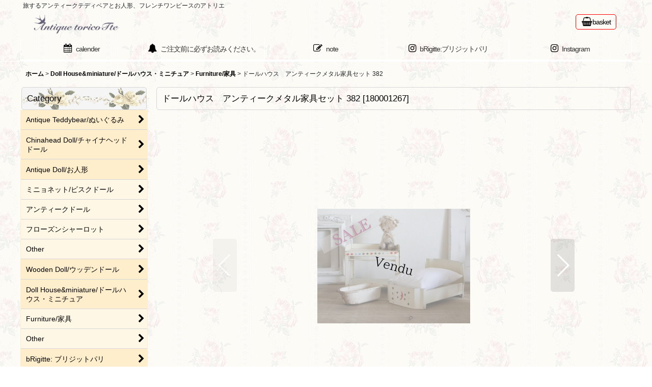

--- FILE ---
content_type: text/html; charset=UTF-8
request_url: https://www.antiquetoricotte.com/product/531
body_size: 15034
content:
<!DOCTYPE html><html lang="ja" class="responsive use_hover column_layout wide_layout touch004">
<head prefix="og: http://ogp.me/ns# fb: http://ogp.me/ns/fb# product: http://ogp.me/ns/product#">
    <meta charset="utf-8" />
    <title>ドールハウス　アンティークメタル家具セット 382/Doll House&amp;miniature/ドールハウス・ミニチュア-Furniture/家具/Antique toricoTte アンティークショップ</title>
    <meta name="keywords" content="ドールハウス　アンティークメタル家具セット 382,Furniture/家具,Doll House&amp;miniature/ドールハウス・ミニチュア,Antique toricoTte" />
    <meta name="description" content="ドールハウス　アンティークメタル家具セット 382/Doll House&amp;miniature/ドールハウス・ミニチュア-Furniture/家具/Antique toricoTte アンティークショップ" />
    <meta name="viewport" content="width=device-width, initial-scale=1.0, user-scalable=yes, viewport-fit=cover" />
    <meta name="format-detection" content="telephone=no" />
    <meta name="apple-touch-fullscreen" content="YES" />
    <meta property="og:url" content="https://www.antiquetoricotte.com/product/531" />
    <meta property="og:site_name" content="Antique toricoTte" />
    <meta property="og:title" content="ドールハウス　アンティークメタル家具セット 382" />
    <meta property="og:description" content="ドイツよりドールハウス　アンティークメタルセットテーブル 15.5cm*10cm*13.5cmバスタブ 13cm*6.5cm*4cmベッド 13cm*20cm*9.5cmマットレス、布団、付き（撮影小…" />
    <meta property="og:type" content="product" />
    <meta property="og:image" content="https://www.antiquetoricotte.com/data/antiquetoricotte/product/2024/05/20240524_ee1fd4.jpg" />
    <meta property="product:product_link" content="https://www.antiquetoricotte.com/product/531" />
    <meta name="twitter:card" content="summary_large_image">
    <meta name="twitter:site" content="@cayo087">
    <meta name="thumbnail" content="https://www.antiquetoricotte.com/data/antiquetoricotte/product/2024/05/20240524_ee1fd4.jpg" />
    <link rel="alternate" type="application/rss+xml" title="RSS" href="https://www.antiquetoricotte.com/rss/rss.php" />
    <link rel="canonical" href="https://www.antiquetoricotte.com/product/531" />
    <link href="https://www.antiquetoricotte.com/res/font/icon_font/ocnkiconf.min.css?v=11" rel="stylesheet">
    <link href="https://www.antiquetoricotte.com/res/touch001/style/ocnk.min.css?v=72" rel="stylesheet" />
    <link href="https://www.antiquetoricotte.com/res/touch004/style/template.css?1811011563" rel="stylesheet" />
    <link href="https://www.antiquetoricotte.com/data/antiquetoricotte/responsive/201810041549517e3791.css?1763711318" rel="stylesheet" />
    <script src="https://www.antiquetoricotte.com/res/touch004/js/jquery.min.js?1517808840"></script>
<meta name="google-site-verification" content="hA1yevm6irAxukCacM-3kAeZIKXtESwAd6NA3WA5kCA" />
<script async src="https://www.googletagmanager.com/gtag/js?id=UA-128253724-1"></script>
<script>
  window.dataLayer = window.dataLayer || [];
  function gtag(){dataLayer.push(arguments);}
  gtag('js', new Date());
  gtag('config', 'UA-128253724-1');
</script>

</head>

<body class="detail_page_body category8_detail_page_body category19_detail_page_body detail_new" id="detail_page_531">
<div id="fb-root"></div>
<script>
    (function(d, s, id) {
    var js, fjs = d.getElementsByTagName(s)[0];
    if (d.getElementById(id)) return;
    js = d.createElement(s); js.id = id; js.async = true;js.src = "//connect.facebook.net/ja_JP/sdk.js#xfbml=1&version=v3.1&autoLogAppEvents=1";
        fjs.parentNode.insertBefore(js, fjs);
    }(document, 'script', 'facebook-jssdk'));
</script>
<div id="container" class="jpn_version visitor use_side_menu has_left_side_menu">
<div id="inner_container" class="vertical_stacking">

<div id="main_wrapper" class="stacking_item">

    <header>
        <div id="header_wrapper" class="standard_header">
            <div id="header" class="header">
                <div class="copy center_aligned_copy fix_center">
旅するアンティークテディベアとお人形、フレンチワンピースのアトリエ
                </div>
                <div id="header_area" class="fix_center">
                    <div id="inner_header" class="flex_layout flex_j_between flex_nowrap">
                        <div class="header_left menu_opener_box left_menu_opener_box">
<div class="header_nav">
    <ul class="inner_header_nav  flex_layout flex_nowrap inner_header_nav_column1 reset_list_style">
        <li class="header_nav_item wrapped_item h_side_menu_opener flex_layout has_nav_icon" data-type="left">
            <a href="javascript:void(0);" class="nav_btn flex_layout flex_a_center" role="button">
                <div class="nav_text flex_s_center">
                    <i class="fa fa-bars menu_nav_icon" aria-hidden="true"></i>

                    <span class="nav_label"> menu</span>
                </div>
            </a>
        </li>
    </ul>
</div>
                        </div>
                        <div class="header_center center_shop_name flex_s_center">
                            <div class="shop_name_box">
                                <div class="shoplogo" itemscope="itemscope" itemtype="http://schema.org/Organization">
                                    <a itemprop="url" href="https://www.antiquetoricotte.com/">
                                        <img itemprop="logo" src="https://www.antiquetoricotte.com/data/antiquetoricotte/image/antte-top.gif" alt="Antique toricoTte" />
                                    </a>
                                </div>
                            </div>
                        </div>
                        <div class="header_right header_nav_size1">
<div class="header_nav">
    <ul class="inner_header_nav  flex_layout flex_nowrap flex_j_end inner_header_nav_column1 reset_list_style">
        <li class="header_nav_item wrapped_item h_cart flex_layout has_nav_icon">
            <a href="https://www.antiquetoricotte.com/cart" class="nav_btn flex_layout flex_a_center">
                <div class="nav_text flex_s_center">
                    <i class="fa fa-shopping-basket menu_nav_icon" aria-hidden="true"><span class="cart_qty"></span></i>

                    <span class="nav_label">basket</span>
                </div>
            </a>
        </li>
    </ul>
</div>
                        </div>
                    </div>
<div class="search_bar hidden_search_bar has_header_right_size1 header_search_bar">
    <div class="inner_search_bar fix_center">
                                    <div class="search form_data" itemscope="itemscope" itemtype="http://schema.org/WebSite">
                                <meta itemprop="url" content="https://www.antiquetoricotte.com" />
                                <form class="search_form" method="get" action="https://www.antiquetoricotte.com/product-list" role="search" itemprop="potentialAction" itemscope="itemscope" itemtype="http://schema.org/SearchAction">
                                    <meta itemprop="target" content="https://www.antiquetoricotte.com/product-list/?keyword={keyword}" />
                                    <input type="hidden" name="search_tmp" value="検索">                                    <input type="search" class="search_box" name="keyword" value="" placeholder="商品検索" itemprop="query-input" />
                                    <span class="global_btn">
                                        <button type="submit" class="searchinput btn_color_common btn_size_small vami" name="Submit" value="検索">
                                            <span class="button_head_space"></span>
                                            <span class="button_text">検索</span>
                                            <span class="button_end_space"></span>
                                        </button>

                                    </span>
                                </form>
                            </div>

        <span class="close_btn_box">
            <a href="javascript:void(0);" class="search_close icon_btn" aria-label="キャンセル" role="button">
                <span class="close_btn"><i class="fa fa-times" aria-hidden="true"></i></span>
            </a>
        </span>
    </div>
</div>
                </div>
            </div>

            <nav class="header_global_nav">
<div class="global_nav column5">
    <ul class="inner_global_nav  flex_layout flex_nowrap fix_center reset_list_style">
        <li class="global_nav_item wrapped_item g_calendar flex_layout has_nav_icon">
            <a href="https://www.antiquetoricotte.com/calendar" class="nav_btn flex_layout flex_a_center">
                <div class="nav_text flex_s_center">
                    <i class="fa fa-calendar menu_nav_icon" aria-hidden="true"></i>

                    <span class="nav_label">calender</span>
                </div>
            </a>
        </li>
        <li class="global_nav_item wrapped_item g_page2 flex_layout has_nav_icon">
            <a href="https://www.antiquetoricotte.com/page/2" class="nav_btn flex_layout flex_a_center">
                <div class="nav_text flex_s_center">
                    <i class="fa fa-bell menu_nav_icon" aria-hidden="true"></i>

                    <span class="nav_label">ご注文前に必ずお読みください。</span>
                </div>
            </a>
        </li>
        <li class="global_nav_item wrapped_item g_diary flex_layout has_nav_icon">
            <a href="https://note.mu/an_tte_cayo" class="nav_btn flex_layout flex_a_center" target="_blank">
                <div class="nav_text flex_s_center">
                    <i class="fa fa-pencil-square-o menu_nav_icon" aria-hidden="true"></i>

                    <span class="nav_label">note</span>
                </div>
            </a>
        </li>
        <li class="global_nav_item wrapped_item g_link_item5 flex_layout has_nav_icon">
            <a href="https://www.instagram.com/_brigitte_paris_/" class="nav_btn flex_layout flex_a_center" target="_blank">
                <div class="nav_text flex_s_center">
                    <i class="fa fa-instagram menu_nav_icon" aria-hidden="true"></i>

                    <span class="nav_label">bRigitte:ブリジットパリ</span>
                </div>
            </a>
        </li>
        <li class="global_nav_item wrapped_item g_link_item2 flex_layout has_nav_icon">
            <a href="https://www.instagram.com/an.tte/" class="nav_btn flex_layout flex_a_center" target="_blank">
                <div class="nav_text flex_s_center">
                    <i class="fa fa-instagram menu_nav_icon" aria-hidden="true"></i>

                    <span class="nav_label">Instagram</span>
                </div>
            </a>
        </li>
    </ul>
</div>
            </nav>

            <div class="popup_base popup_base_menu fix_center">
                <div class="popup_nav_area popup_primal_menu hidden_nav_area fix_center" aria-hidden="true" aria-expanded="false" role="dialog">
                    <div class="inner_popup_nav_area popup_nav_box fix_center">
                        <div class="upper_popup_nav">
<div class="header_font_setting">
    <div class="font_setting">
        <span class="set_font_title">文字サイズ<span class="colon">:</span></span>
        <span class="set_font_normal"></span><span class="set_font_large"></span>
    </div>
</div>
                        </div>
<div class="popup_nav column2">
    <ul class="inner_popup_nav  flex_layout advanced_flex_wrap padfix reset_list_style" data-inner=".nav_text">
        <li class="popup_nav_item wrapped_item t_home flex_layout">
            <a href="https://www.antiquetoricotte.com/" class="nav_btn flex_layout flex_a_center">
                <div class="nav_text flex_s_center">
                    <span class="nav_space"></span>
                    <i class="fa fa-chevron-right right_side_nav_icon chevron_right_icon" aria-hidden="true"></i>

                    <span class="nav_label">ホーム</span>
                </div>
            </a>
        </li>
        <li class="popup_nav_item wrapped_item t_page2 flex_layout">
            <a href="https://www.antiquetoricotte.com/page/2" class="nav_btn flex_layout flex_a_center">
                <div class="nav_text flex_s_center">
                    <span class="nav_space"></span>
                    <i class="fa fa-chevron-right right_side_nav_icon chevron_right_icon" aria-hidden="true"></i>

                    <span class="nav_label">ご注文前に必ずお読みください。</span>
                </div>
            </a>
        </li>
        <li class="popup_nav_item wrapped_item t_news flex_layout">
            <a href="https://www.antiquetoricotte.com/news" class="nav_btn flex_layout flex_a_center">
                <div class="nav_text flex_s_center">
                    <span class="nav_space"></span>
                    <i class="fa fa-chevron-right right_side_nav_icon chevron_right_icon" aria-hidden="true"></i>

                    <span class="nav_label">news</span>
                </div>
            </a>
        </li>
        <li class="popup_nav_item wrapped_item t_cart flex_layout">
            <a href="https://www.antiquetoricotte.com/cart" class="nav_btn flex_layout flex_a_center">
                <div class="nav_text flex_s_center">
                    <span class="nav_space"></span>
                    <i class="fa fa-chevron-right right_side_nav_icon chevron_right_icon" aria-hidden="true"></i>

                    <span class="nav_label">ショッピングカート<span class="cart_qty rear_nav_label_icon"></span></span>
                </div>
            </a>
        </li>
        <li class="popup_nav_item wrapped_item t_register flex_layout">
            <a href="https://www.antiquetoricotte.com/register" class="nav_btn flex_layout flex_a_center secure_link">
                <div class="nav_text flex_s_center">
                    <span class="nav_space"></span>
                    <i class="fa fa-chevron-right right_side_nav_icon chevron_right_icon" aria-hidden="true"></i>

                    <span class="nav_label">新規登録</span>
                </div>
            </a>
        </li>
        <li class="popup_nav_item wrapped_item t_singin flex_layout">
            <a href="https://www.antiquetoricotte.com/member-login" class="nav_btn flex_layout flex_a_center secure_link">
                <div class="nav_text flex_s_center">
                    <span class="nav_space"></span>
                    <i class="fa fa-chevron-right right_side_nav_icon chevron_right_icon" aria-hidden="true"></i>

                    <span class="nav_label">ログイン</span>
                </div>
            </a>
        </li>
        <li class="popup_nav_item wrapped_item t_search flex_layout search_bar_opener">
            <a href="javascript:void(0);" class="nav_btn flex_layout flex_a_center" aria-haspopup="true" role="button">
                <div class="nav_text flex_s_center">
                    <span class="nav_space"></span>
                    <i class="fa fa-chevron-right right_side_nav_icon chevron_right_icon" aria-hidden="true"></i>

                    <span class="nav_label">商品検索</span>
                </div>
            </a>
        </li>
        <li class="popup_nav_item wrapped_item t_category flex_layout">
            <a href="https://www.antiquetoricotte.com/category" class="nav_btn flex_layout flex_a_center">
                <div class="nav_text flex_s_center">
                    <span class="nav_space"></span>
                    <i class="fa fa-chevron-right right_side_nav_icon chevron_right_icon" aria-hidden="true"></i>

                    <span class="nav_label">Category</span>
                </div>
            </a>
        </li>
        <li class="popup_nav_item wrapped_item t_recommend flex_layout">
            <a href="https://www.antiquetoricotte.com/pickup" class="nav_btn flex_layout flex_a_center">
                <div class="nav_text flex_s_center">
                    <span class="nav_space"></span>
                    <i class="fa fa-chevron-right right_side_nav_icon chevron_right_icon" aria-hidden="true"></i>

                    <span class="nav_label">PICK UP SALE</span>
                </div>
            </a>
        </li>
        <li class="popup_nav_item wrapped_item t_info flex_layout">
            <a href="https://www.antiquetoricotte.com/info" class="nav_btn flex_layout flex_a_center">
                <div class="nav_text flex_s_center">
                    <span class="nav_space"></span>
                    <i class="fa fa-chevron-right right_side_nav_icon chevron_right_icon" aria-hidden="true"></i>

                    <span class="nav_label">特定商取引法表示</span>
                </div>
            </a>
        </li>
        <li class="popup_nav_item wrapped_item t_help flex_layout">
            <a href="https://www.antiquetoricotte.com/help" class="nav_btn flex_layout flex_a_center">
                <div class="nav_text flex_s_center">
                    <span class="nav_space"></span>
                    <i class="fa fa-chevron-right right_side_nav_icon chevron_right_icon" aria-hidden="true"></i>

                    <span class="nav_label">ご利用案内</span>
                </div>
            </a>
        </li>
        <li class="popup_nav_item wrapped_item t_contact flex_layout">
            <a href="https://www.antiquetoricotte.com/contact" class="nav_btn flex_layout flex_a_center secure_link">
                <div class="nav_text flex_s_center">
                    <span class="nav_space"></span>
                    <i class="fa fa-chevron-right right_side_nav_icon chevron_right_icon" aria-hidden="true"></i>

                    <span class="nav_label">お問い合わせ</span>
                </div>
            </a>
        </li>
        <li class="popup_nav_item wrapped_item t_member flex_layout">
            <a href="https://www.antiquetoricotte.com/member" class="nav_btn flex_layout flex_a_center secure_link">
                <div class="nav_text flex_s_center">
                    <span class="nav_space"></span>
                    <i class="fa fa-chevron-right right_side_nav_icon chevron_right_icon" aria-hidden="true"></i>

                    <span class="nav_label">マイページ</span>
                </div>
            </a>
        </li>
        <li class="popup_nav_item wrapped_item t_favorite flex_layout">
            <a href="https://www.antiquetoricotte.com/favorite" class="nav_btn flex_layout flex_a_center secure_link">
                <div class="nav_text flex_s_center">
                    <span class="nav_space"></span>
                    <i class="fa fa-chevron-right right_side_nav_icon chevron_right_icon" aria-hidden="true"></i>

                    <span class="nav_label">お気に入り</span>
                </div>
            </a>
        </li>
        <li class="popup_nav_item wrapped_item t_diary flex_layout">
            <a href="https://note.mu/an_tte_cayo" class="nav_btn flex_layout flex_a_center" target="_blank">
                <div class="nav_text flex_s_center">
                    <span class="nav_space"></span>
                    <i class="fa fa-chevron-right right_side_nav_icon chevron_right_icon" aria-hidden="true"></i>

                    <span class="nav_label">An.Tte note</span>
                </div>
            </a>
        </li>
        <li class="popup_nav_item wrapped_item t_calendar flex_layout">
            <a href="https://www.antiquetoricotte.com/calendar" class="nav_btn flex_layout flex_a_center">
                <div class="nav_text flex_s_center">
                    <span class="nav_space"></span>
                    <i class="fa fa-chevron-right right_side_nav_icon chevron_right_icon" aria-hidden="true"></i>

                    <span class="nav_label">calender</span>
                </div>
            </a>
        </li>
    </ul>
</div>
                        <div class="lower_popup_nav">
                        </div>
                        <div class="nav_close_box">
                            <a href="javascript:void(0);" class="nav_close" aria-label="閉じる" role="button"><span class="nav_close_btn"><i class="fa fa-times" aria-hidden="true"></i></span></a>
                        </div>
                        <a class="close_btn_box icon_btn" href="javascript:void(0);" aria-label="閉じる" role="button">
                            <span class="close_btn">
                                <i class="fa fa-times" aria-hidden="true"></i>
                            </span>
                        </a>
                    </div>
                </div>
            </div>

        </div>
    </header>


    <div id="contents" class="layout_2_col standard_contents">

<div class="breadcrumb_area fix_center">
    <ol class="breadcrumb_list" itemscope itemtype="https://schema.org/BreadcrumbList">
        <li class="breadcrumb_nav breadcrumb_nav1" itemprop="itemListElement" itemscope itemtype="https://schema.org/ListItem">
            <a href="https://www.antiquetoricotte.com/" itemprop="item">
                <span class="breadcrumb_text" itemprop="name">ホーム</span>
            </a>
            <meta itemprop="position" content="1">
        </li>
        <li class="breadcrumb_nav breadcrumb_nav2" itemprop="itemListElement" itemscope itemtype="https://schema.org/ListItem">
            <span class="gt">&gt;</span>
            <a href="https://www.antiquetoricotte.com/product-list/8" itemprop="item" class="item_list_link">
                <span class="breadcrumb_text" itemprop="name">Doll House&amp;miniature/ドールハウス・ミニチュア</span>
            </a>
            <meta itemprop="position" content="2">
        </li>
        <li class="breadcrumb_nav breadcrumb_nav3" itemprop="itemListElement" itemscope itemtype="https://schema.org/ListItem">
            <span class="gt">&gt;</span>
            <a href="https://www.antiquetoricotte.com/product-list/19" itemprop="item" class="item_list_link">
                <span class="breadcrumb_text" itemprop="name">Furniture/家具</span>
            </a>
            <meta itemprop="position" content="3">
        </li>
        <li class="breadcrumb_nav" itemprop="itemListElement" itemscope itemtype="https://schema.org/ListItem">
            <span class="gt">&gt;</span>
                <span class="thispage" itemprop="name">ドールハウス　アンティークメタル家具セット 382</span>
            <meta itemprop="position" content="4">
        </li>
    </ol>
</div>

        <div id="inner_contents" class="clearfix fix_center">
            <div id="maincol">
                <main id="main_container">
                    <div id="inner_main_container">

                        <section>
                            <div class="page_box itemdetail itemdetail_soldout">


                                <div class="page_title">
                                    <h1 class="detail_page_title">
                                        <span class="title_head_space"></span>
                                        <span class="title_text goods_name">ドールハウス　アンティークメタル家具セット 382</span>
                                        <span class="model_number_info model_number" id="h_m_number"><span class="bracket">[</span><span class="model_number_value">180001267</span><span class="bracket">]</span></span>
                                        <span class="title_end_space"></span>

                                    </h1>
                                </div>


                                <div class="page_contents detail_contents">
                                    <div class="inner_page_contents">

                                        <div class="large_product_info_wrapper">
                                        <div class="main_photo_slide square_photo_slide_600">
                                            <div class="slider slider_box initial_loading" data-preload-images="false" data-auto-height="true"  data-pagination-selector=".thumbnail_image_link" data-speed="350" data-effect="slide" data-use-breakpoints="false" data-prev-button=".main_photo_button_prev" data-next-button=".main_photo_button_next" data-pagination=".main_photo_pagination">
                                                <div class="inner_slider_box has_outside_controller">
                                                    <div class="swiper-container swiper">
                                                        <ul class="swiper-wrapper photo_gallery">
                                                            <li class="swiper-slide gallery_item">
                                                                <div class="slider_image_box">
                                                                    <a href="https://www.antiquetoricotte.com/data/antiquetoricotte/product/2024/05/20240524_ee1fd4.jpg" class="gallery_link item_image_box zoom_link landscape_item_image_box" data-w="800" data-h="600" data-msrc="https://www.antiquetoricotte.com/data/antiquetoricotte/_/70726f647563742f323032342f30352f32303234303532345f6565316664342e6a706700313230300056656e64750074006669745f686569676874.jpg" data-thumbnail="https://www.antiquetoricotte.com/data/antiquetoricotte/_/70726f647563742f323032342f30352f32303234303532345f6565316664342e6a706700323330000074006669745f686569676874.jpg">
                                                                        <img src="https://www.antiquetoricotte.com/data/antiquetoricotte/_/70726f647563742f323032342f30352f32303234303532345f6565316664342e6a706700313230300056656e64750074006669745f686569676874.jpg" class="item_image synchronous_loaded" width="300" height="225" alt="画像1: ドールハウス　アンティークメタル家具セット 382 (1)" />
                                                                    </a>
                                                                </div>
                                                            </li>
                                                            <li class="swiper-slide gallery_item">
                                                                <div class="slider_image_box">
                                                                    <a href="https://www.antiquetoricotte.com/data/antiquetoricotte/product/2020/20200622_4fb2b0.JPG" class="gallery_link item_image_box zoom_link landscape_item_image_box" data-w="800" data-h="600" data-msrc="https://www.antiquetoricotte.com/data/antiquetoricotte/_/70726f647563742f323032302f32303230303632325f3466623262302e4a504700313230300056656e64750074006669745f686569676874.jpg" data-thumbnail="https://www.antiquetoricotte.com/data/antiquetoricotte/_/70726f647563742f323032302f32303230303632325f3466623262302e4a504700323330000074006669745f686569676874.jpg">
                                                                        <img src="https://www.antiquetoricotte.com/data/antiquetoricotte/_/70726f647563742f323032302f32303230303632325f3466623262302e4a504700323330000074006669745f686569676874.jpg" data-src="https://www.antiquetoricotte.com/data/antiquetoricotte/_/70726f647563742f323032302f32303230303632325f3466623262302e4a504700313230300056656e64750074006669745f686569676874.jpg" data-id="47283" class="item_image swiper-lazy" width="300" height="225" alt="画像2: ドールハウス　アンティークメタル家具セット 382 (2)" loading="eager" />
                                                                    </a>
                                                                </div>
                                                            </li>
                                                            <li class="swiper-slide gallery_item">
                                                                <div class="slider_image_box">
                                                                    <a href="https://www.antiquetoricotte.com/data/antiquetoricotte/product/2020/20200622_1a0316.JPG" class="gallery_link item_image_box zoom_link landscape_item_image_box" data-w="800" data-h="600" data-msrc="https://www.antiquetoricotte.com/data/antiquetoricotte/_/70726f647563742f323032302f32303230303632325f3161303331362e4a504700313230300056656e64750074006669745f686569676874.jpg" data-thumbnail="https://www.antiquetoricotte.com/data/antiquetoricotte/_/70726f647563742f323032302f32303230303632325f3161303331362e4a504700323330000074006669745f686569676874.jpg">
                                                                        <img src="https://www.antiquetoricotte.com/data/antiquetoricotte/_/70726f647563742f323032302f32303230303632325f3161303331362e4a504700323330000074006669745f686569676874.jpg" data-src="https://www.antiquetoricotte.com/data/antiquetoricotte/_/70726f647563742f323032302f32303230303632325f3161303331362e4a504700313230300056656e64750074006669745f686569676874.jpg" data-id="47284" class="item_image swiper-lazy" width="300" height="225" alt="画像3: ドールハウス　アンティークメタル家具セット 382 (3)" loading="eager" />
                                                                    </a>
                                                                </div>
                                                            </li>
                                                            <li class="swiper-slide gallery_item">
                                                                <div class="slider_image_box">
                                                                    <a href="https://www.antiquetoricotte.com/data/antiquetoricotte/product/2020/20200622_b0240c.JPG" class="gallery_link item_image_box zoom_link landscape_item_image_box" data-w="800" data-h="600" data-msrc="https://www.antiquetoricotte.com/data/antiquetoricotte/_/70726f647563742f323032302f32303230303632325f6230323430632e4a504700313230300056656e64750074006669745f686569676874.jpg" data-thumbnail="https://www.antiquetoricotte.com/data/antiquetoricotte/_/70726f647563742f323032302f32303230303632325f6230323430632e4a504700323330000074006669745f686569676874.jpg">
                                                                        <img src="https://www.antiquetoricotte.com/data/antiquetoricotte/_/70726f647563742f323032302f32303230303632325f6230323430632e4a504700323330000074006669745f686569676874.jpg" data-src="https://www.antiquetoricotte.com/data/antiquetoricotte/_/70726f647563742f323032302f32303230303632325f6230323430632e4a504700313230300056656e64750074006669745f686569676874.jpg" data-id="47285" class="item_image swiper-lazy" width="300" height="225" alt="画像4: ドールハウス　アンティークメタル家具セット 382 (4)" loading="eager" />
                                                                    </a>
                                                                </div>
                                                            </li>
                                                            <li class="swiper-slide gallery_item">
                                                                <div class="slider_image_box">
                                                                    <a href="https://www.antiquetoricotte.com/data/antiquetoricotte/product/2020/20200622_db039f.JPG" class="gallery_link item_image_box zoom_link landscape_item_image_box" data-w="800" data-h="600" data-msrc="https://www.antiquetoricotte.com/data/antiquetoricotte/_/70726f647563742f323032302f32303230303632325f6462303339662e4a504700313230300056656e64750074006669745f686569676874.jpg" data-thumbnail="https://www.antiquetoricotte.com/data/antiquetoricotte/_/70726f647563742f323032302f32303230303632325f6462303339662e4a504700323330000074006669745f686569676874.jpg">
                                                                        <img src="https://www.antiquetoricotte.com/data/antiquetoricotte/_/70726f647563742f323032302f32303230303632325f6462303339662e4a504700323330000074006669745f686569676874.jpg" data-src="https://www.antiquetoricotte.com/data/antiquetoricotte/_/70726f647563742f323032302f32303230303632325f6462303339662e4a504700313230300056656e64750074006669745f686569676874.jpg" data-id="47286" class="item_image swiper-lazy" width="300" height="225" alt="画像5: ドールハウス　アンティークメタル家具セット 382 (5)" loading="eager" />
                                                                    </a>
                                                                </div>
                                                            </li>
                                                            <li class="swiper-slide gallery_item">
                                                                <div class="slider_image_box">
                                                                    <a href="https://www.antiquetoricotte.com/data/antiquetoricotte/product/2020/20200622_3dc372.JPG" class="gallery_link item_image_box zoom_link landscape_item_image_box" data-w="800" data-h="600" data-msrc="https://www.antiquetoricotte.com/data/antiquetoricotte/_/70726f647563742f323032302f32303230303632325f3364633337322e4a504700313230300056656e64750074006669745f686569676874.jpg" data-thumbnail="https://www.antiquetoricotte.com/data/antiquetoricotte/_/70726f647563742f323032302f32303230303632325f3364633337322e4a504700323330000074006669745f686569676874.jpg">
                                                                        <img src="https://www.antiquetoricotte.com/data/antiquetoricotte/_/70726f647563742f323032302f32303230303632325f3364633337322e4a504700323330000074006669745f686569676874.jpg" data-src="https://www.antiquetoricotte.com/data/antiquetoricotte/_/70726f647563742f323032302f32303230303632325f3364633337322e4a504700313230300056656e64750074006669745f686569676874.jpg" data-id="47287" class="item_image swiper-lazy" width="300" height="225" alt="画像6: ドールハウス　アンティークメタル家具セット 382 (6)" loading="eager" />
                                                                    </a>
                                                                </div>
                                                            </li>
                                                            <li class="swiper-slide gallery_item">
                                                                <div class="slider_image_box">
                                                                    <a href="https://www.antiquetoricotte.com/data/antiquetoricotte/product/2020/20200622_13a920.JPG" class="gallery_link item_image_box zoom_link landscape_item_image_box" data-w="800" data-h="600" data-msrc="https://www.antiquetoricotte.com/data/antiquetoricotte/_/70726f647563742f323032302f32303230303632325f3133613932302e4a504700313230300056656e64750074006669745f686569676874.jpg" data-thumbnail="https://www.antiquetoricotte.com/data/antiquetoricotte/_/70726f647563742f323032302f32303230303632325f3133613932302e4a504700323330000074006669745f686569676874.jpg">
                                                                        <img src="https://www.antiquetoricotte.com/data/antiquetoricotte/_/70726f647563742f323032302f32303230303632325f3133613932302e4a504700323330000074006669745f686569676874.jpg" data-src="https://www.antiquetoricotte.com/data/antiquetoricotte/_/70726f647563742f323032302f32303230303632325f3133613932302e4a504700313230300056656e64750074006669745f686569676874.jpg" data-id="47288" class="item_image swiper-lazy" width="300" height="225" alt="画像7: ドールハウス　アンティークメタル家具セット 382 (7)" loading="eager" />
                                                                    </a>
                                                                </div>
                                                            </li>
                                                            <li class="swiper-slide gallery_item">
                                                                <div class="slider_image_box">
                                                                    <a href="https://www.antiquetoricotte.com/data/antiquetoricotte/product/2020/20200622_37a88a.JPG" class="gallery_link item_image_box zoom_link landscape_item_image_box" data-w="800" data-h="600" data-msrc="https://www.antiquetoricotte.com/data/antiquetoricotte/_/70726f647563742f323032302f32303230303632325f3337613838612e4a504700313230300056656e64750074006669745f686569676874.jpg" data-thumbnail="https://www.antiquetoricotte.com/data/antiquetoricotte/_/70726f647563742f323032302f32303230303632325f3337613838612e4a504700323330000074006669745f686569676874.jpg">
                                                                        <img src="https://www.antiquetoricotte.com/data/antiquetoricotte/_/70726f647563742f323032302f32303230303632325f3337613838612e4a504700323330000074006669745f686569676874.jpg" data-src="https://www.antiquetoricotte.com/data/antiquetoricotte/_/70726f647563742f323032302f32303230303632325f3337613838612e4a504700313230300056656e64750074006669745f686569676874.jpg" data-id="47289" class="item_image swiper-lazy" width="300" height="225" alt="画像8: ドールハウス　アンティークメタル家具セット 382 (8)" loading="eager" />
                                                                    </a>
                                                                </div>
                                                            </li>
                                                            <li class="swiper-slide gallery_item">
                                                                <div class="slider_image_box">
                                                                    <a href="https://www.antiquetoricotte.com/data/antiquetoricotte/product/2020/20200622_552e7c.JPG" class="gallery_link item_image_box zoom_link landscape_item_image_box" data-w="800" data-h="600" data-msrc="https://www.antiquetoricotte.com/data/antiquetoricotte/_/70726f647563742f323032302f32303230303632325f3535326537632e4a504700313230300056656e64750074006669745f686569676874.jpg" data-thumbnail="https://www.antiquetoricotte.com/data/antiquetoricotte/_/70726f647563742f323032302f32303230303632325f3535326537632e4a504700323330000074006669745f686569676874.jpg">
                                                                        <img src="https://www.antiquetoricotte.com/data/antiquetoricotte/_/70726f647563742f323032302f32303230303632325f3535326537632e4a504700323330000074006669745f686569676874.jpg" data-src="https://www.antiquetoricotte.com/data/antiquetoricotte/_/70726f647563742f323032302f32303230303632325f3535326537632e4a504700313230300056656e64750074006669745f686569676874.jpg" data-id="47290" class="item_image swiper-lazy" width="300" height="225" alt="画像9: ドールハウス　アンティークメタル家具セット 382 (9)" loading="eager" />
                                                                    </a>
                                                                </div>
                                                            </li>
                                                            <li class="swiper-slide gallery_item">
                                                                <div class="slider_image_box">
                                                                    <a href="https://www.antiquetoricotte.com/data/antiquetoricotte/product/2020/20200622_d970ba.JPG" class="gallery_link item_image_box zoom_link landscape_item_image_box" data-w="800" data-h="600" data-msrc="https://www.antiquetoricotte.com/data/antiquetoricotte/_/70726f647563742f323032302f32303230303632325f6439373062612e4a504700313230300056656e64750074006669745f686569676874.jpg" data-thumbnail="https://www.antiquetoricotte.com/data/antiquetoricotte/_/70726f647563742f323032302f32303230303632325f6439373062612e4a504700323330000074006669745f686569676874.jpg">
                                                                        <img src="https://www.antiquetoricotte.com/data/antiquetoricotte/_/70726f647563742f323032302f32303230303632325f6439373062612e4a504700323330000074006669745f686569676874.jpg" data-src="https://www.antiquetoricotte.com/data/antiquetoricotte/_/70726f647563742f323032302f32303230303632325f6439373062612e4a504700313230300056656e64750074006669745f686569676874.jpg" data-id="47291" class="item_image swiper-lazy" width="300" height="225" alt="画像10: ドールハウス　アンティークメタル家具セット 382 (10)" loading="eager" />
                                                                    </a>
                                                                </div>
                                                            </li>
                                                        </ul>
                                                    </div>
                                                    <div class="slider_controller upper_slider_controller">
                                                        <div class="swiper-button-prev main_photo_button_prev"></div>
                                                        <div class="swiper-button-next main_photo_button_next"></div>
                                                    </div>
                                                </div>
                                                <div class="thumbnail wide_thumbnail">
                                                    <ul class="flex_layout flex_wrap flex_a_center flex_j_center reset_list_style" data-adjustment="off">
                                                        <li class="thumbnail_listbox wrapped_item photo_on" id="listbox_47282">
                                                            <a href="javascript:void(0);" class="thumbnail_image_link switching_link" role="button">
                                                                <span class="thumbnail_image_box">
                                                                    <img src="https://www.antiquetoricotte.com/data/antiquetoricotte/_/70726f647563742f323032342f30352f32303234303532345f6565316664342e6a706700323330000074006669745f686569676874.jpg" alt="画像1: ドールハウス　アンティークメタル家具セット 382 (1)" id="thumbnail_47282" class="thumbnail_btn" width="115" />
                                                                </span>
                                                            </a>
                                                        </li>
                                                        <li class="thumbnail_listbox wrapped_item" id="listbox_47283">
                                                            <a href="javascript:void(0);" class="thumbnail_image_link switching_link" role="button">
                                                                <span class="thumbnail_image_box">
                                                                    <img src="https://www.antiquetoricotte.com/data/antiquetoricotte/_/70726f647563742f323032302f32303230303632325f3466623262302e4a504700323330000074006669745f686569676874.jpg" alt="画像2: ドールハウス　アンティークメタル家具セット 382 (2)" id="thumbnail_47283" class="thumbnail_btn" width="115" />
                                                                </span>
                                                            </a>
                                                        </li>
                                                        <li class="thumbnail_listbox wrapped_item" id="listbox_47284">
                                                            <a href="javascript:void(0);" class="thumbnail_image_link switching_link" role="button">
                                                                <span class="thumbnail_image_box">
                                                                    <img src="https://www.antiquetoricotte.com/data/antiquetoricotte/_/70726f647563742f323032302f32303230303632325f3161303331362e4a504700323330000074006669745f686569676874.jpg" alt="画像3: ドールハウス　アンティークメタル家具セット 382 (3)" id="thumbnail_47284" class="thumbnail_btn" width="115" />
                                                                </span>
                                                            </a>
                                                        </li>
                                                        <li class="thumbnail_listbox wrapped_item" id="listbox_47285">
                                                            <a href="javascript:void(0);" class="thumbnail_image_link switching_link" role="button">
                                                                <span class="thumbnail_image_box">
                                                                    <img src="https://www.antiquetoricotte.com/data/antiquetoricotte/_/70726f647563742f323032302f32303230303632325f6230323430632e4a504700323330000074006669745f686569676874.jpg" alt="画像4: ドールハウス　アンティークメタル家具セット 382 (4)" id="thumbnail_47285" class="thumbnail_btn" width="115" />
                                                                </span>
                                                            </a>
                                                        </li>
                                                        <li class="thumbnail_listbox wrapped_item" id="listbox_47286">
                                                            <a href="javascript:void(0);" class="thumbnail_image_link switching_link" role="button">
                                                                <span class="thumbnail_image_box">
                                                                    <img src="https://www.antiquetoricotte.com/data/antiquetoricotte/_/70726f647563742f323032302f32303230303632325f6462303339662e4a504700323330000074006669745f686569676874.jpg" alt="画像5: ドールハウス　アンティークメタル家具セット 382 (5)" id="thumbnail_47286" class="thumbnail_btn" width="115" />
                                                                </span>
                                                            </a>
                                                        </li>
                                                        <li class="thumbnail_listbox wrapped_item" id="listbox_47287">
                                                            <a href="javascript:void(0);" class="thumbnail_image_link switching_link" role="button">
                                                                <span class="thumbnail_image_box">
                                                                    <img src="https://www.antiquetoricotte.com/data/antiquetoricotte/_/70726f647563742f323032302f32303230303632325f3364633337322e4a504700323330000074006669745f686569676874.jpg" alt="画像6: ドールハウス　アンティークメタル家具セット 382 (6)" id="thumbnail_47287" class="thumbnail_btn" width="115" />
                                                                </span>
                                                            </a>
                                                        </li>
                                                        <li class="thumbnail_listbox wrapped_item" id="listbox_47288">
                                                            <a href="javascript:void(0);" class="thumbnail_image_link switching_link" role="button">
                                                                <span class="thumbnail_image_box">
                                                                    <img src="https://www.antiquetoricotte.com/data/antiquetoricotte/_/70726f647563742f323032302f32303230303632325f3133613932302e4a504700323330000074006669745f686569676874.jpg" alt="画像7: ドールハウス　アンティークメタル家具セット 382 (7)" id="thumbnail_47288" class="thumbnail_btn" width="115" />
                                                                </span>
                                                            </a>
                                                        </li>
                                                        <li class="thumbnail_listbox wrapped_item" id="listbox_47289">
                                                            <a href="javascript:void(0);" class="thumbnail_image_link switching_link" role="button">
                                                                <span class="thumbnail_image_box">
                                                                    <img src="https://www.antiquetoricotte.com/data/antiquetoricotte/_/70726f647563742f323032302f32303230303632325f3337613838612e4a504700323330000074006669745f686569676874.jpg" alt="画像8: ドールハウス　アンティークメタル家具セット 382 (8)" id="thumbnail_47289" class="thumbnail_btn" width="115" />
                                                                </span>
                                                            </a>
                                                        </li>
                                                        <li class="thumbnail_listbox wrapped_item" id="listbox_47290">
                                                            <a href="javascript:void(0);" class="thumbnail_image_link switching_link" role="button">
                                                                <span class="thumbnail_image_box">
                                                                    <img src="https://www.antiquetoricotte.com/data/antiquetoricotte/_/70726f647563742f323032302f32303230303632325f3535326537632e4a504700323330000074006669745f686569676874.jpg" alt="画像9: ドールハウス　アンティークメタル家具セット 382 (9)" id="thumbnail_47290" class="thumbnail_btn" width="115" />
                                                                </span>
                                                            </a>
                                                        </li>
                                                        <li class="thumbnail_listbox wrapped_item" id="listbox_47291">
                                                            <a href="javascript:void(0);" class="thumbnail_image_link switching_link" role="button">
                                                                <span class="thumbnail_image_box">
                                                                    <img src="https://www.antiquetoricotte.com/data/antiquetoricotte/_/70726f647563742f323032302f32303230303632325f6439373062612e4a504700323330000074006669745f686569676874.jpg" alt="画像10: ドールハウス　アンティークメタル家具セット 382 (10)" id="thumbnail_47291" class="thumbnail_btn" width="115" />
                                                                </span>
                                                            </a>
                                                        </li>
                                                    </ul>
                                                </div>
                                            </div>
                                        </div>
                                        <div class="large_product_info_box">
                                        <div class="detail_item_data detail_block_name">
                                            <div class="item_name product_name_inside">
<span class="goods_name">ドールハウス　アンティークメタル家具セット 382</span>

                                                <span class="model_number_info model_number" id="m_number"><span class="bracket">[</span><span class="model_number_value">180001267</span><span class="bracket">]</span></span>
                                            </div>
                                        </div>
                                        <div class="detail_item_data detail_block_icon">
                                            <div class="common_icon box_both_ends_space">
                                                <span class="icon_new_box">
                                                    <img src="https://www.antiquetoricotte.com/res/css169/img/new.gif" width="60" height="15" class="icon_new" alt="" />
                                                </span>
                                            </div>
                                        </div>
                                        </div>
                                        </div>
                                        <div class="detail_inner_box detail_item_data detail_block_desc">
                                            <div class="detail_desc">
                                <div class="section_title">
                                    <h2>
                                        <span class="title_head_space"></span>
                                        <span class="title_text">商品詳細</span>
                                        <span class="title_end_space"></span>

                                    </h2>
                                </div>

                                                <div class="item_desc_data">
                                                    <div class="item_desc box_both_ends_space">
                                                        <div class="item_desc_text custom_desc">
ドイツより<br />
ドールハウス　アンティークメタルセット<br />
<br />
テーブル 15.5cm*10cm*13.5cm<br />
バスタブ 13cm*6.5cm*4cm<br />
ベッド 13cm*20cm*9.5cm<br />
マットレス、布団、付き<br />
<br />
（撮影小物は付きません）<br />
<br />
<br />
海と年月を超えて、また、大切にして下さる方の元へと<br />
お届けできますように。。。<br />
<br />
傷や汚れも年月を経て愛されてきたこのコたちの一部です。<br />
アンティークをご理解いただける方のみご注文下さいませ。<br />
店主 cayo
                                                        </div>
                                                    </div>
                                                </div>
                                            </div>
                                        </div>
                                        <div class="detail_item_data detail_section detail_block_price ">
                                            <div class="detail_section box_both_ends_space ">
                                            </div>
                                        </div>

                                        <div class="detail_item_data detail_block_social">
                                            <div class="detail_section box_both_ends_space social_tool clearfix">
                                                <ul class="flex_layout flex_a_center flex_wrap reset_list_style" data-adjustment="off">
<li class="web_share_detail wrapped_item social_tool_item"><button class="web_share_button share_icon_button general_btn" type="button" title="シェアする" data-url="https://www.antiquetoricotte.com/product/531"><i class="ocnkiconf icon-ocnk-ishare" aria-hidden="true"></i></button></li><li class="twitter_detail wrapped_item social_tool_item"><a href="https://twitter.com/share?ref_src=twsrc%5Etfw" class="twitter-share-button" data-show-count="false" data-text="ドールハウス　アンティークメタル家具セット 382" data-url="https://www.antiquetoricotte.com/product/531" data-lang="ja" data-via="cayo087" target="_blank">Tweet</a><script type="text/javascript" async="async" src="https://platform.twitter.com/widgets.js"></script></li><li class="facebook_detail wrapped_item social_tool_item"><div class="fb-like" data-href="https://www.antiquetoricotte.com/product/531" data-action="like" data-layout="button_count" data-size="small" data-share="true"></div></li><li class="line_detail wrapped_item social_tool_item"><script src="https://www.line-website.com/social-plugins/js/thirdparty/loader.min.js" async="async" defer="defer"></script><div class="line-it-button" style="display: none;" data-lang="ja" data-type="share-a"  data-ver="3" data-url="https://www.antiquetoricotte.com/product/531" data-color="default" data-size="small"></div></li>                                                </ul>
                                            </div>
                                        </div>
                                        <div class="detail_item_data form_data detail_block_form" id="option">
                                            <form name="productadd" action="https://www.antiquetoricotte.com/product/531" id="productadd" method="post" class="product_form edit_form" novalidate="novalidate">
                                                                                                <div class="detail_section box_both_ends_space return">
                                                   <div id="detail_return" class="detail_return_box global_iconleft">
                                                       <a target="_blank" href="https://www.antiquetoricotte.com/return-policy?popup=1" class="global_link return_policy_link"><i class="fa fa-chevron-right" aria-hidden="true"></i>返品特約に関する重要事項</a>
                                                   </div>
                                                </div>
                                                <div class="detail_section box_both_ends_space add_cart has_favorite_btn">
                                                    <div class="global_btn inquiry_btn">
                                                        <a href="https://www.antiquetoricotte.com/contact/product/531" class="secure_link inquiryinput btn_size_large btn_color_common">
                                                            <span class="button_head_space"></span>
                                                            <span class="button_text global_iconleft"><i class="fa fa-envelope" aria-hidden="true"></i>お問い合わせ</span>
                                                            <span class="button_end_space"></span>
                                                        </a>
                                                    </div>
                                                    <div class="global_btn favorite_btn">
                                                        <a href="javascript:void(0);" data-id="531" class="favoriteinput btn_size_large btn_color_common" role="button">
                                                            <span class="button_head_space"></span>
                                                            <span class="button_text global_iconleft"><i class="fa fa-star" aria-hidden="true"></i>お気に入り登録</span>
                                                            <span class="button_end_space"></span>
                                                        </a>
                                                    </div>
                                                </div>
                                            </form>
                                        </div>

                                    </div>
                                </div>

                            </div>
                        </section>

                    </div>
                </main>
            </div>

            <aside id="left_side_col" class="side_col">
                <div class="side_container has_toggle_menu_list">
                    <div class="inner_side_container">
                                                                <section class="side_box category_nav_box side_section">
                            <div class="section_title">
                                <h2>
                                    <span class="title_head_space"></span>
                                    <span class="title_text">Category</span>
                                    <span class="title_end_space"></span>
                                </h2>
                            </div>
                            <div class="side_itemlist_nav category_nav">
                                <ul class="menu_link_list inner_itemlist_nav">
                                    <li class="menu_link_item itemlist_nav_item maincategory2">
                                        <a href="https://www.antiquetoricotte.com/product-list/2" class="parental_menu_link item_list_link nav_btn categorylink2">
                                            <div class="nav_text flex_s_center">
                                                <span class="nav_space"></span>
                                                <i class="fa fa-chevron-right right_side_nav_icon chevron_right_icon" aria-hidden="true"></i>
                                                <span class="nav_label">
                                                    Antique Teddybear/ぬいぐるみ
                                                </span>
                                            </div>
                                        </a>
                                    </li>
                                    <li class="menu_link_item itemlist_nav_item maincategory4">
                                        <a href="https://www.antiquetoricotte.com/product-list/4" class="parental_menu_link item_list_link nav_btn categorylink4">
                                            <div class="nav_text flex_s_center">
                                                <span class="nav_space"></span>
                                                <i class="fa fa-chevron-right right_side_nav_icon chevron_right_icon" aria-hidden="true"></i>
                                                <span class="nav_label">
                                                    Chinahead Doll/チャイナヘッドドール
                                                </span>
                                            </div>
                                        </a>
                                    </li>
                                    <li class="menu_link_item itemlist_nav_item maincategory3 has_sub_menu">
                                        <a href="https://www.antiquetoricotte.com/product-list/3" class="parental_menu_link item_list_link nav_btn categorylink3">
                                            <div class="nav_text flex_s_center">
                                                <span class="nav_space"></span>
                                                <i class="fa fa-chevron-right right_side_nav_icon chevron_right_icon" aria-hidden="true"></i>
                                                <span class="nav_label">
                                                    Antique Doll/お人形
                                                </span>
                                            </div>
                                        </a>
                                        <ul class="sub_menu_link_list">
                                            <li class="sub_menu_link_item subcategory15">
                                                <a href="https://www.antiquetoricotte.com/product-list/15" class="sub_menu_link itemlist_nav_item item_list_link nav_btn subcategorylink15">
                                                    <span class="nav_space"></span>
                                                    <i class="fa fa-chevron-right right_side_nav_icon chevron_right_icon" aria-hidden="true"></i>
                                                    <span class="nav_label">
                                                        ミニョネット/ビスクドール
                                                    </span>
                                                </a>
                                            </li>
                                            <li class="sub_menu_link_item subcategory16">
                                                <a href="https://www.antiquetoricotte.com/product-list/16" class="sub_menu_link itemlist_nav_item item_list_link nav_btn subcategorylink16">
                                                    <span class="nav_space"></span>
                                                    <i class="fa fa-chevron-right right_side_nav_icon chevron_right_icon" aria-hidden="true"></i>
                                                    <span class="nav_label">
                                                        アンティークドール
                                                    </span>
                                                </a>
                                            </li>
                                            <li class="sub_menu_link_item subcategory42">
                                                <a href="https://www.antiquetoricotte.com/product-list/42" class="sub_menu_link itemlist_nav_item item_list_link nav_btn subcategorylink42">
                                                    <span class="nav_space"></span>
                                                    <i class="fa fa-chevron-right right_side_nav_icon chevron_right_icon" aria-hidden="true"></i>
                                                    <span class="nav_label">
                                                        フローズンシャーロット
                                                    </span>
                                                </a>
                                            </li>
                                            <li class="sub_menu_link_item subcategory18">
                                                <a href="https://www.antiquetoricotte.com/product-list/18" class="sub_menu_link itemlist_nav_item item_list_link nav_btn subcategorylink18">
                                                    <span class="nav_space"></span>
                                                    <i class="fa fa-chevron-right right_side_nav_icon chevron_right_icon" aria-hidden="true"></i>
                                                    <span class="nav_label">
                                                        Other
                                                    </span>
                                                </a>
                                            </li>
                                        </ul>
                                    </li>
                                    <li class="menu_link_item itemlist_nav_item maincategory5">
                                        <a href="https://www.antiquetoricotte.com/product-list/5" class="parental_menu_link item_list_link nav_btn categorylink5">
                                            <div class="nav_text flex_s_center">
                                                <span class="nav_space"></span>
                                                <i class="fa fa-chevron-right right_side_nav_icon chevron_right_icon" aria-hidden="true"></i>
                                                <span class="nav_label">
                                                    Wooden Doll/ウッデンドール
                                                </span>
                                            </div>
                                        </a>
                                    </li>
                                    <li class="menu_link_item itemlist_nav_item maincategory8 has_sub_menu">
                                        <a href="https://www.antiquetoricotte.com/product-list/8" class="parental_menu_link item_list_link nav_btn categorylink8">
                                            <div class="nav_text flex_s_center">
                                                <span class="nav_space"></span>
                                                <i class="fa fa-chevron-right right_side_nav_icon chevron_right_icon" aria-hidden="true"></i>
                                                <span class="nav_label">
                                                    Doll House&amp;miniature/ドールハウス・ミニチュア
                                                </span>
                                            </div>
                                        </a>
                                        <ul class="sub_menu_link_list">
                                            <li class="sub_menu_link_item subcategory19">
                                                <a href="https://www.antiquetoricotte.com/product-list/19" class="sub_menu_link itemlist_nav_item item_list_link nav_btn subcategorylink19 nav_on">
                                                    <span class="nav_space"></span>
                                                    <i class="fa fa-chevron-right right_side_nav_icon chevron_right_icon" aria-hidden="true"></i>
                                                    <span class="nav_label">
                                                        Furniture/家具
                                                    </span>
                                                </a>
                                            </li>
                                            <li class="sub_menu_link_item subcategory20">
                                                <a href="https://www.antiquetoricotte.com/product-list/20" class="sub_menu_link itemlist_nav_item item_list_link nav_btn subcategorylink20">
                                                    <span class="nav_space"></span>
                                                    <i class="fa fa-chevron-right right_side_nav_icon chevron_right_icon" aria-hidden="true"></i>
                                                    <span class="nav_label">
                                                        Other
                                                    </span>
                                                </a>
                                            </li>
                                        </ul>
                                    </li>
                                    <li class="menu_link_item itemlist_nav_item maincategory29 has_sub_menu">
                                        <a href="https://www.antiquetoricotte.com/product-list/29" class="parental_menu_link item_list_link nav_btn categorylink29">
                                            <div class="nav_text flex_s_center">
                                                <span class="nav_space"></span>
                                                <i class="fa fa-chevron-right right_side_nav_icon chevron_right_icon" aria-hidden="true"></i>
                                                <span class="nav_label">
                                                    bRigitte: ブリジットパリ
                                                </span>
                                            </div>
                                        </a>
                                        <ul class="sub_menu_link_list">
                                            <li class="sub_menu_link_item subcategory44">
                                                <a href="https://www.antiquetoricotte.com/product-list/44" class="sub_menu_link itemlist_nav_item item_list_link nav_btn subcategorylink44">
                                                    <span class="nav_space"></span>
                                                    <i class="fa fa-chevron-right right_side_nav_icon chevron_right_icon" aria-hidden="true"></i>
                                                    <span class="nav_label">
                                                        ヘアピン
                                                    </span>
                                                </a>
                                            </li>
                                            <li class="sub_menu_link_item subcategory49">
                                                <a href="https://www.antiquetoricotte.com/product-list/49" class="sub_menu_link itemlist_nav_item item_list_link nav_btn subcategorylink49">
                                                    <span class="nav_space"></span>
                                                    <i class="fa fa-chevron-right right_side_nav_icon chevron_right_icon" aria-hidden="true"></i>
                                                    <span class="nav_label">
                                                        リング
                                                    </span>
                                                </a>
                                            </li>
                                            <li class="sub_menu_link_item subcategory45">
                                                <a href="https://www.antiquetoricotte.com/product-list/45" class="sub_menu_link itemlist_nav_item item_list_link nav_btn subcategorylink45">
                                                    <span class="nav_space"></span>
                                                    <i class="fa fa-chevron-right right_side_nav_icon chevron_right_icon" aria-hidden="true"></i>
                                                    <span class="nav_label">
                                                        イヤリング
                                                    </span>
                                                </a>
                                            </li>
                                            <li class="sub_menu_link_item subcategory46">
                                                <a href="https://www.antiquetoricotte.com/product-list/46" class="sub_menu_link itemlist_nav_item item_list_link nav_btn subcategorylink46">
                                                    <span class="nav_space"></span>
                                                    <i class="fa fa-chevron-right right_side_nav_icon chevron_right_icon" aria-hidden="true"></i>
                                                    <span class="nav_label">
                                                        ピアス
                                                    </span>
                                                </a>
                                            </li>
                                            <li class="sub_menu_link_item subcategory47">
                                                <a href="https://www.antiquetoricotte.com/product-list/47" class="sub_menu_link itemlist_nav_item item_list_link nav_btn subcategorylink47">
                                                    <span class="nav_space"></span>
                                                    <i class="fa fa-chevron-right right_side_nav_icon chevron_right_icon" aria-hidden="true"></i>
                                                    <span class="nav_label">
                                                        ブレスレット
                                                    </span>
                                                </a>
                                            </li>
                                        </ul>
                                    </li>
                                    <li class="menu_link_item itemlist_nav_item maincategory43">
                                        <a href="https://www.antiquetoricotte.com/product-list/43" class="parental_menu_link item_list_link nav_btn categorylink43">
                                            <div class="nav_text flex_s_center">
                                                <span class="nav_space"></span>
                                                <i class="fa fa-chevron-right right_side_nav_icon chevron_right_icon" aria-hidden="true"></i>
                                                <span class="nav_label">
                                                    Antique Jewelry / アンティーク ジュエリー
                                                </span>
                                            </div>
                                        </a>
                                    </li>
                                    <li class="menu_link_item itemlist_nav_item maincategory12 has_sub_menu">
                                        <a href="https://www.antiquetoricotte.com/product-list/12" class="parental_menu_link item_list_link nav_btn categorylink12">
                                            <div class="nav_text flex_s_center">
                                                <span class="nav_space"></span>
                                                <i class="fa fa-chevron-right right_side_nav_icon chevron_right_icon" aria-hidden="true"></i>
                                                <span class="nav_label">
                                                    Antique Book・Card/本・カード
                                                </span>
                                            </div>
                                        </a>
                                        <ul class="sub_menu_link_list">
                                            <li class="sub_menu_link_item subcategory21">
                                                <a href="https://www.antiquetoricotte.com/product-list/21" class="sub_menu_link itemlist_nav_item item_list_link nav_btn subcategorylink21">
                                                    <span class="nav_space"></span>
                                                    <i class="fa fa-chevron-right right_side_nav_icon chevron_right_icon" aria-hidden="true"></i>
                                                    <span class="nav_label">
                                                        Book/本
                                                    </span>
                                                </a>
                                            </li>
                                        </ul>
                                    </li>
                                    <li class="menu_link_item itemlist_nav_item maincategory10">
                                        <a href="https://www.antiquetoricotte.com/product-list/10" class="parental_menu_link item_list_link nav_btn categorylink10">
                                            <div class="nav_text flex_s_center">
                                                <span class="nav_space"></span>
                                                <i class="fa fa-chevron-right right_side_nav_icon chevron_right_icon" aria-hidden="true"></i>
                                                <span class="nav_label">
                                                    Antique Closet/フレンチアンティーク/ ウクライナ
                                                </span>
                                            </div>
                                        </a>
                                    </li>
                                    <li class="menu_link_item itemlist_nav_item maincategory55">
                                        <a href="https://www.antiquetoricotte.com/product-list/55" class="parental_menu_link item_list_link nav_btn categorylink55">
                                            <div class="nav_text flex_s_center">
                                                <span class="nav_space"></span>
                                                <i class="fa fa-chevron-right right_side_nav_icon chevron_right_icon" aria-hidden="true"></i>
                                                <span class="nav_label">
                                                    蚤の市
                                                </span>
                                            </div>
                                        </a>
                                    </li>
                                </ul>
                            </div>

                        </section>

                        <div class="side_box side_section side_free_box" data-free="s1">
                            <div class="custom_space">
<div id="fb-root"></div>
<script>(function(d, s, id) {
  var js, fjs = d.getElementsByTagName(s)[0];
  if (d.getElementById(id)) return;
  js = d.createElement(s); js.id = id;
  js.src = 'https://connect.facebook.net/ja_JP/sdk.js#xfbml=1&version=v3.2';
  fjs.parentNode.insertBefore(js, fjs);
}(document, 'script', 'facebook-jssdk'));</script>
<div class="fb-page" data-href="https://www.facebook.com/AteilerAnTte/" data-tabs="timeline" data-small-header="false" data-adapt-container-width="true" data-hide-cover="false" data-show-facepile="true"><blockquote cite="https://www.facebook.com/AteilerAnTte/" class="fb-xfbml-parse-ignore"><a href="https://www.facebook.com/AteilerAnTte/">Atelier An.Tte（アトリエ アンティークトリコット）</a></blockquote></div>
                            </div>
                        </div>
                    </div>
                </div>
            </aside>

        </div>

    </div>

</div>

<div id="bottom_wrapper" class="stacking_item">
    <footer id="footer_container">
        <div id="footer_wrapper" class="footer_area standard_footer">
            <div id="footer_free_top">
                <div class="custom_space fix_center" id="inner_footer_free_top">
<table cellspacing="10" cellpadding="10">
<tr><td>
 <a href="https://antique-leaves.com/?pid=117213022" target="_blank"><img src="https://lolipop-dp39026447.ssl-lolipop.jp/ANTIQUE-LEAVES/LOGO/1.jpg" alt=”アンティークリーブス” width="350" height="auto" border="0"></a> </td>
<td></td>
<td><a href="https://zakkazuki.net/" target="_blank"><img src="https://zakkazuki.net/img/zakkazuki_bn_f_3131_1.png" alt="雑貨好き！雑貨屋さん検索サイト" border="0" style="width:31px; height:31px;"></a></td>
<td> <a href="https://www.e-shops.jp/sh/rk2300891/html/" target="_blank"><img src="https://img2.e-shops.jp/banner/1122038/2300891/banner.gif" alt="フランスアンティーク ネットショップランキング" border="0"></a></td><td> <a href="https://www.e-shops.jp/sh/rk900342/html/" target="_blank"><img src="https://img2.e-shops.jp/banner/1122038/900342/banner.gif" alt="フランス古着 ネットショップランキング" border="0"></a></td></tr></table>
                </div>
            </div>
            <div class="fixed_corner_box">
                <a href="#container" class="back_to_top fixed_corner_button" data-style="off" aria-label="ページトップへ">
                    <span class="inner_fixed_corner"><i class="fa fa-angle-up" aria-hidden="true"></i></span>
                </a>
            </div>
            <div class="footer_nav column2" role="navigation">
                <ul class="inner_footer_nav inner_footer_nav1 flex_layout advanced_flex_wrap padfix fix_center reset_list_style" data-inner=".nav_text">
        <li class="footer_nav_item wrapped_item f_home flex_layout">
            <a href="https://www.antiquetoricotte.com/" class="nav_btn flex_layout flex_a_center">
                <div class="nav_text flex_s_center">
                    <span class="nav_space"></span>
                    <i class="fa fa-chevron-right right_side_nav_icon chevron_right_icon" aria-hidden="true"></i>

                    <span class="nav_label">ホーム</span>
                </div>
            </a>
        </li>
        <li class="footer_nav_item wrapped_item f_register flex_layout">
            <a href="https://www.antiquetoricotte.com/register" class="nav_btn flex_layout flex_a_center secure_link">
                <div class="nav_text flex_s_center">
                    <span class="nav_space"></span>
                    <i class="fa fa-chevron-right right_side_nav_icon chevron_right_icon" aria-hidden="true"></i>

                    <span class="nav_label">新規登録</span>
                </div>
            </a>
        </li>
        <li class="footer_nav_item wrapped_item f_contact flex_layout">
            <a href="https://www.antiquetoricotte.com/contact" class="nav_btn flex_layout flex_a_center secure_link">
                <div class="nav_text flex_s_center">
                    <span class="nav_space"></span>
                    <i class="fa fa-chevron-right right_side_nav_icon chevron_right_icon" aria-hidden="true"></i>

                    <span class="nav_label">お問い合わせ</span>
                </div>
            </a>
        </li>
        <li class="footer_nav_item wrapped_item f_page2 flex_layout">
            <a href="https://www.antiquetoricotte.com/page/2" class="nav_btn flex_layout flex_a_center">
                <div class="nav_text flex_s_center">
                    <span class="nav_space"></span>
                    <i class="fa fa-chevron-right right_side_nav_icon chevron_right_icon" aria-hidden="true"></i>

                    <span class="nav_label">ご注文前に必ずお読みください。</span>
                </div>
            </a>
        </li>
        <li class="footer_nav_item wrapped_item f_page5 flex_layout">
            <a href="https://www.antiquetoricotte.com/page/5" class="nav_btn flex_layout flex_a_center">
                <div class="nav_text flex_s_center">
                    <span class="nav_space"></span>
                    <i class="fa fa-chevron-right right_side_nav_icon chevron_right_icon" aria-hidden="true"></i>

                    <span class="nav_label">当店よりメールが届かないお客様へ</span>
                </div>
            </a>
        </li>
        <li class="footer_nav_item wrapped_item f_member flex_layout">
            <a href="https://www.antiquetoricotte.com/member" class="nav_btn flex_layout flex_a_center secure_link">
                <div class="nav_text flex_s_center">
                    <span class="nav_space"></span>
                    <i class="fa fa-chevron-right right_side_nav_icon chevron_right_icon" aria-hidden="true"></i>

                    <span class="nav_label">マイページ</span>
                </div>
            </a>
        </li>
        <li class="footer_nav_item wrapped_item f_cart flex_layout">
            <a href="https://www.antiquetoricotte.com/cart" class="nav_btn flex_layout flex_a_center">
                <div class="nav_text flex_s_center">
                    <span class="nav_space"></span>
                    <i class="fa fa-chevron-right right_side_nav_icon chevron_right_icon" aria-hidden="true"></i>

                    <span class="nav_label">ショッピングカート<span class="cart_qty rear_nav_label_icon"></span></span>
                </div>
            </a>
        </li>
        <li class="footer_nav_item wrapped_item f_diary flex_layout">
            <a href="https://note.mu/an_tte_cayo" class="nav_btn flex_layout flex_a_center" target="_blank">
                <div class="nav_text flex_s_center">
                    <span class="nav_space"></span>
                    <i class="fa fa-chevron-right right_side_nav_icon chevron_right_icon" aria-hidden="true"></i>

                    <span class="nav_label">An.Tte note</span>
                </div>
            </a>
        </li>
        <li class="footer_nav_item wrapped_item f_calendar flex_layout">
            <a href="https://www.antiquetoricotte.com/calendar" class="nav_btn flex_layout flex_a_center">
                <div class="nav_text flex_s_center">
                    <span class="nav_space"></span>
                    <i class="fa fa-chevron-right right_side_nav_icon chevron_right_icon" aria-hidden="true"></i>

                    <span class="nav_label">calender</span>
                </div>
            </a>
        </li>
        <li class="footer_nav_item wrapped_item f_favorite flex_layout">
            <a href="https://www.antiquetoricotte.com/favorite" class="nav_btn flex_layout flex_a_center secure_link">
                <div class="nav_text flex_s_center">
                    <span class="nav_space"></span>
                    <i class="fa fa-chevron-right right_side_nav_icon chevron_right_icon" aria-hidden="true"></i>

                    <span class="nav_label">お気に入り</span>
                </div>
            </a>
        </li>
        <li class="footer_nav_item wrapped_item f_recently flex_layout">
            <a href="https://www.antiquetoricotte.com/recently" class="nav_btn flex_layout flex_a_center">
                <div class="nav_text flex_s_center">
                    <span class="nav_space"></span>
                    <i class="fa fa-chevron-right right_side_nav_icon chevron_right_icon" aria-hidden="true"></i>

                    <span class="nav_label">最近チェックしたアイテム</span>
                </div>
            </a>
        </li>
        <li class="footer_nav_item wrapped_item f_info flex_layout">
            <a href="https://www.antiquetoricotte.com/info" class="nav_btn flex_layout flex_a_center">
                <div class="nav_text flex_s_center">
                    <span class="nav_space"></span>
                    <i class="fa fa-chevron-right right_side_nav_icon chevron_right_icon" aria-hidden="true"></i>

                    <span class="nav_label">特定商取引法表示</span>
                </div>
            </a>
        </li>
        <li class="footer_nav_item wrapped_item f_help flex_layout">
            <a href="https://www.antiquetoricotte.com/help" class="nav_btn flex_layout flex_a_center">
                <div class="nav_text flex_s_center">
                    <span class="nav_space"></span>
                    <i class="fa fa-chevron-right right_side_nav_icon chevron_right_icon" aria-hidden="true"></i>

                    <span class="nav_label">ご利用案内</span>
                </div>
            </a>
        </li>
    </ul>
                        </div>
            <div id="footer">
                <div id="inner_footer" class="fix_center" role="contentinfo">
                    <div class="footer_banner">
                        <div class="inner_footer_banner fix_center">
                        </div>
                    </div>

                    <div class="footer_free_space custom_space" id="footer_free_middle">
サイト内全ての掲載内容、写真等の無断複写、転載を禁じます<br />
antique toricotte©2016 cayö . All right reserved <br />
<br />
<script language="javascript" src="//analyzer54.fc2.com/ana/processor.php?uid=2892767" type="text/javascript"></script><br />
<noscript><div align="right"><img src="//analyzer54.fc2.com/ana/icon.php?uid=2892767&ref=&href=&wid=0&hei=0&col=0" /></div></noscript><br />
<!-- [FC2 Analyzer]  -->
                    </div>
                </div>
            </div>
        </div>
    </footer>


</div>
<noscript><div class="uppermost_note"><div class="uppermost_note_desc">JavaScriptを有効にしてご利用ください</div></div></noscript>

</div>

</div>

<script type="text/template" id="ajax_item_wrap_template">
<section>
    <div class="item_box ajax_item_box">
        <div class="section_title">
            <h2>
                <span class="title_head_space"></span>
                <span class="title_text"><%= title %></span>
                <span class="title_end_space"></span>
            </h2>
        </div>
        <div class="ajax_comment"></div>
        <div class="ajax_contents">
            <div class="ajax_list_box" data-position="<%- position %>" data-pointer="<%- pointer %>" data-adjustment="<%- adjustment %>" data-cols="<%- cols %>" data-async="<%- asyncImage %>">
                <div class="ajax_itemlist_box list_item_table loading"></div>
            </div>
        </div>
    </div>
</section>
</script>
<script type="text/template" id="overlay_template">
<div class="overlay_area">
    <div class="overlay_front">
        <div class="inner_overlay_front">
            <div class="modal_skin clearfix" tabindex="0">
<%= inner_skin %>
            </div>
<%= close_btn %>
        </div>
    </div>
</div>
</script>
<script type="text/template" id="alert_template">
<div class="alert_form">
    <div class="alert_message">
        <%= message %>
    </div>
    <div class="overlay_alert_close">
        <div class="btn_box">
            <div class="form_btn">
                <span class="global_btn">
                    <button type="button" class="yesinput btn_size_large btn_color_emphasis close_link">
                        <span class="button_head_space"></span>
                        <span class="button_text">はい</span>
                        <span class="button_end_space"></span>
                    </button>
                </span>
            </div>
        </div>
    </div>
</div>
</script>
<script type="text/template" id="menu_popup_template">
<div class="popup_menu fix_center prepared_popup">
    <div class="popup_nav_area popup_menu_area fix_center">
        <div class="inner_popup_nav_area popup_main_menu fix_center">
<%= menuList %>
        </div>
        <div class="inner_popup_nav_area popup_sub_menu fix_center"></div>
    </div>
</div>
</script>
<script type="text/template" id="menu_popup_inner_template">
<div class="popup_nav_title"><%= title %></div>
<div class="popup_nav column1">
    <ul class="inner_popup_nav flex_layout advanced_flex_wrap padfix reset_list_style<%- additionalClassName%>">
<%= linkList %>
    </ul>
    <a class="close_btn_box icon_btn nav_close" href="javascript:void(0);" aria-label="閉じる" role="button">
        <span class="close_btn">
            <i class="fa fa-times" aria-hidden="true"></i>
        </span>
    </a>
</div>
<div class="nav_close_box">
    <a href="javascript:void(0);" class="nav_close" title="閉じる" role="button">
        <span class="nav_close_btn">
            <i class="fa fa-times" title="閉じる"></i>
        </span>
    </a>
</div>
</script>
<script type="text/template" id="menu_popup_title_template">
<div class="upper_popup_nav">
    <div class="popup_menu_back global_btn backinput_btn"><a href="javascript:void(0);" class="backinput btn_size_small btn_color_common" role="button">戻る</a></div>
    <div class="popup_sub_title">
        <span class="title_head_space"></span>
        <span class="title_text"><%- title %></span>
        <span class="title_end_space"></span>
    </div>
</div>
</script>
<script type="text/template" id="menu_popup_link_template">
<li class="popup_nav_item wrapped_item flex_layout <%- uniqueName %>">
    <a href="<%- url %>" class="nav_btn<%- hasImage %> flex_layout flex_a_center item_list_link<% if (hasSub) { %> has_popup_sub_menu<% } %>" data-sub-menu="<% if (hasSub) { %><%- index %><% } %>">
        <%= image %>
        <div class="nav_text flex_s_center">
            <span class="nav_space"></span>
            <i class="fa fa-chevron-right right_side_nav_icon chevron_right_icon" aria-hidden="true"></i>
            <span class="nav_label"><%- label %></span>
        </div>
    </a>
</li>
</script>
<script type="text/template" id="menu_popup_link_image_template">
<div class="<%- className %>">
    <img src="<%- imagePath %>" width="<%- imageWidth %>" height="<%- imageHeight %>" alt="" />
</div>
</script>
<script type="text/template" id="variation_popup_template">
<div class="popup_variation">
    <a class="close_btn_box" href="javascript:void(0);" aria-label="閉じる" role="button"><span class="icon_btn"><span class="close_btn"><i class="fa fa-times" aria-hidden="true"></i></span></span></a>
    <div class="upper_popup_message"></div>
    <div class="inner_popup_variation">
<%= variations %>
    </div>
    <div class="popup_bottom_ok">
        <span class="global_btn okinput_btn">
            <button type="button" class="okinput btn_size_large btn_color_common">
                <span class="button_head_space"></span>
                <span class="button_text">OK</span>
                <span class="button_end_space"></span>
            </button>
        </span>
    </div>
    <div class="popup_bottom_close global_iconleft">
        <a href="javascript:void(0);" class="close_link global_link" role="button"><i class="fa fa-times" aria-hidden="true"></i>閉じる</a>
    </div>
</div>
</script>
<script type="text/template" id="variation_selection_template">
<div class="popup_variation_selection popup_variation_<%- selectIndex %>">
    <div class="popup_variation_title">
        <span class="popup_variation_label"><%- selectInfo.selectLabel %><span class="colon">:</span></span>
        <span class="popup_variation_value"></span>
        <span class="popup_title_button"></span>
    </div>
    <div class="popup_variation_options"><%= options %></div>
</div>
</script>
<script type="text/template" id="button_template">
<button type="<%- type %>" class="<%- classNames %>"<%- attr %>>
    <span class="button_head_space"></span>
    <span class="button_text"><%- label %></span>
    <span class="button_end_space"></span>
</button>
</script>
<script type="text/template" id="photo_gallery_template">
<div class="pswp" tabindex="-1" role="dialog" aria-hidden="true">
    <div class="pswp__bg"></div>
    <div class="pswp__scroll-wrap">
        <div class="pswp__container">
            <div class="pswp__item"></div>
            <div class="pswp__item"></div>
            <div class="pswp__item"></div>
        </div>
        <div class="pswp__ui pswp__ui--hidden">
            <div class="pswp__top-bar">
                <div class="pswp__counter"></div>
                <button class="pswp__button pswp__button--close photo_gallery_close_btn" title="閉じる (Esc)"></button>
                <button class="pswp__button pswp__button--share" title="Share"></button>
                <button class="pswp__button pswp__button--fs" title="Toggle fullscreen"></button>
                <button class="pswp__button pswp__button--zoom" title="Zoom in/out"></button>
                <div class="pswp__preloader">
                    <div class="pswp__preloader__icn">
                      <div class="pswp__preloader__cut">
                        <div class="pswp__preloader__donut"></div>
                      </div>
                    </div>
                </div>
            </div>
            <div class="pswp__share-modal pswp__share-modal--hidden pswp__single-tap">
                <div class="pswp__share-tooltip"></div>
            </div>
            <button class="pswp__button pswp__button--arrow--left" title="前">
            </button>
            <button class="pswp__button pswp__button--arrow--right" title="次">
            </button>
            <div class="pswp__caption">
                <div class="pswp__caption__center"></div>
            </div>
        </div>
        <div class="pswp__zoom_in_sign pswp__zoom_in_hidden"><i class="fa fa-chevron-circle-left zoom_sign_left_icon" aria-hidden="true"></i><i class="fa fa-chevron-circle-right zoom_sign_right_icon" aria-hidden="true"></i></div>
    </div>
</div>
</script>
<script type="text/template" id="gallery_slider_box_template">
<div class="gallery_slider slider_box initial_loading" data-preload-images="true">
    <div class="inner_slider_box">
        <div class="swiper-container swiper">
            <ul class="swiper-wrapper">
<%= items %>
            </ul>
        </div>
    </div>
</div>
</script>
<script type="text/template" id="gallery_slider_item_template"><li class="swiper-slide gallery_item"><div class="slider_image_box"><a href="javascript:void(0);" class="thumbnail_image_link switching_link" role="button"><img src="<%- src %>" width="<%- width %>" alt="<%- title %>" class="thumbnail_btn" /></a></div></li></script>
<script type="text/template" id="custum_nav_list_template">
<ul class="flex_layout reset_list_style">
<%= listItems %>
</ul>
</script>
<script type="text/template" id="custum_nav_item_template">
<li class="wrapped_item flex_layout">
    <a href="<%- url %>" class="nav_btn flex_layout flex_a_center item_list_link">
    <div class="nav_text">
        <span class="nav_space"></span>
        <i class="fa fa-chevron-right right_side_nav_icon chevron_right_icon" aria-hidden="true"></i>
        <span class="nav_label"><%- label %></span>
    </div>
    </a>
</li>
</script>
<script type="text/template" id="custum_nav_image_item_template">
    <li class="wrapped_item flex_layout">
        <a href="<%- url %>" class="nav_btn flex_layout flex_a_center item_list_link has_image_nav_btn">
            <div class="itemlist_categoryimage"><img src="<%- imgUrl %>" width="40" height="40" alt></div>
            <div class="nav_text">
                <span class="nav_space"></span>
                <i class="fa fa-chevron-right right_side_nav_icon chevron_right_icon" aria-hidden="true"></i>
                <span class="nav_label"><%- label %></span>
            </div>
        </a>
    </li>
</script>

<script src="https://www.antiquetoricotte.com/res/touch004/js/layout/underscore.js?v=1613361977"></script>
<script src="https://www.antiquetoricotte.com/res/touch004/js/public/swiper-bundle.min.js?v=2"></script>
<script src="https://www.antiquetoricotte.com/res/touch004/js/public/photoswipe.min.js"></script>
<script src="https://www.antiquetoricotte.com/res/touch004/js/public/photoswipe-ui-default.min.js"></script>
<script src="https://www.antiquetoricotte.com/res/touch004/js/pack/common-min.js?1613361997"></script>
<script src="https://www.antiquetoricotte.com/res/touch004/js/pack/ocnk-min.js?1613361988"></script>

<script>
(function ($) {
   if (globalObj.useAdditionalScripts()) {
       globalObj.unuseInitProcess = true;
        $.when(
            $.cachedScript('https://www.antiquetoricotte.com/res/touch004/js/layout/flipsnap.min.js'),
            $.cachedScript('https://www.antiquetoricotte.com/res/touch004/js/pack/ocnk-addition-min.js?v=2')
        ).done(globalObj.initAdditionalScripts);
    }
})(jQuery);
</script>



<script>
var xmlUrl = "https://www.antiquetoricotte.com" + "/xml.php";
var xmlSecureUrl = "https://www.antiquetoricotte.com" + "/xml.php";
var OK_icon_src = 'https://www.antiquetoricotte.com/res/touch004/img/all/icon_ok_x2.png';
var NG_icon_src = 'https://www.antiquetoricotte.com/res/touch004/img/all/icon_caution_x2.png';
var CURPLACE = 'product';
var MSG_INPUT = '入力してください。';
var MSG_SELECT = '選択してください。';
var MSG_NUMERIC1 = '半角数字で正しく入力してください。';
var MSG_MAX_LENGTH = '%s文字以内で入力してください。';
var MSG_ADDRESS = {
    'japan1': '(市区町村郡)', 'japan2': '(町名・番地)', 'japan3': '(マンション・ビル名・部屋番号)',
    'oversea1': '(Street address)', 'oversea2': '(Apt./Bldg. No.)', 'oversea3': '(City, State/Province)'
};
globalObj.closeBtnHtml = '<a class="close_btn_box icon_btn" href="javascript:void(0);" aria-label="閉じる" role="button"><span class="close_btn"><i class="fa fa-times" aria-hidden="true"></i></span></a>';
var browserType = '';
globalObj.language = 'Japanese';
globalObj.iconFontCloseBtn = '<a href="javascript:void(0);" class="icon_btn" aria-label="閉じる" role="button"><span class="close_btn"><i class="fa fa-times" aria-hidden="true"></i></span></a>';
globalObj.noImageLabel = '写真が見つかりません';
globalObj.closeLabel = '閉じる';
globalObj.home = 'https://www.antiquetoricotte.com';
globalObj.b = 'https://www.antiquetoricotte.com';
globalObj.productListType = '';
globalObj.productListQueryString = '';
globalObj.productListCondition = {};
globalObj.cartItemCnt = 0;
globalObj.normalCartItemCnt = 0;
globalObj.subscriptionCartItemCnt = 0;
globalObj.useCategoryAllLabel = false;
globalObj.useSubCategoryAllLabel = true;
globalObj.subCategorySelectDefaultLabel = 'All';
globalObj.categoryListTitle = 'Category';
globalObj.groupListTitle = 'PICK UP SALE';
globalObj.productCategoryNames = {"2":{"id":"2","name":"Antique Teddybear\/\u306c\u3044\u3050\u308b\u307f","photo":null,"photo_url":null,"photo_width":80,"photo_height":80,"display_photo_in_header_nav":"t","display_photo_in_side_nav":"t","display_photo_in_product_list":"t","order":0},"4":{"id":"4","name":"Chinahead Doll\/\u30c1\u30e3\u30a4\u30ca\u30d8\u30c3\u30c9\u30c9\u30fc\u30eb","photo":null,"photo_url":null,"photo_width":80,"photo_height":80,"display_photo_in_header_nav":"t","display_photo_in_side_nav":"t","display_photo_in_product_list":"t","order":1},"3":{"id":"3","name":"Antique Doll\/\u304a\u4eba\u5f62","photo":null,"photo_url":null,"photo_width":80,"photo_height":80,"display_photo_in_header_nav":"t","display_photo_in_side_nav":"t","display_photo_in_product_list":"t","order":2,"sub":{"15":{"id":"15","name":"\u30df\u30cb\u30e7\u30cd\u30c3\u30c8\/\u30d3\u30b9\u30af\u30c9\u30fc\u30eb","photo":null,"photo_url":null,"photo_width":80,"photo_height":80,"display_photo_in_header_nav":"t","display_photo_in_side_nav":"t","display_photo_in_product_list":"t","order":0},"16":{"id":"16","name":"\u30a2\u30f3\u30c6\u30a3\u30fc\u30af\u30c9\u30fc\u30eb","photo":null,"photo_url":null,"photo_width":80,"photo_height":80,"display_photo_in_header_nav":"t","display_photo_in_side_nav":"t","display_photo_in_product_list":"t","order":1},"42":{"id":"42","name":"\u30d5\u30ed\u30fc\u30ba\u30f3\u30b7\u30e3\u30fc\u30ed\u30c3\u30c8","photo":null,"photo_url":null,"photo_width":80,"photo_height":80,"display_photo_in_header_nav":"t","display_photo_in_side_nav":"t","display_photo_in_product_list":"t","order":2},"18":{"id":"18","name":"Other","photo":null,"photo_url":null,"photo_width":80,"photo_height":80,"display_photo_in_header_nav":"t","display_photo_in_side_nav":"t","display_photo_in_product_list":"t","order":3}}},"5":{"id":"5","name":"Wooden Doll\/\u30a6\u30c3\u30c7\u30f3\u30c9\u30fc\u30eb","photo":null,"photo_url":null,"photo_width":80,"photo_height":80,"display_photo_in_header_nav":"t","display_photo_in_side_nav":"t","display_photo_in_product_list":"t","order":3},"8":{"id":"8","name":"Doll House\u0026miniature\/\u30c9\u30fc\u30eb\u30cf\u30a6\u30b9\u30fb\u30df\u30cb\u30c1\u30e5\u30a2","photo":null,"photo_url":null,"photo_width":80,"photo_height":80,"display_photo_in_header_nav":"t","display_photo_in_side_nav":"t","display_photo_in_product_list":"t","order":4,"sub":{"19":{"id":"19","name":"Furniture\/\u5bb6\u5177","photo":null,"photo_url":null,"photo_width":80,"photo_height":80,"display_photo_in_header_nav":"t","display_photo_in_side_nav":"t","display_photo_in_product_list":"t","order":0},"20":{"id":"20","name":"Other","photo":null,"photo_url":null,"photo_width":80,"photo_height":80,"display_photo_in_header_nav":"t","display_photo_in_side_nav":"t","display_photo_in_product_list":"t","order":1}}},"29":{"id":"29","name":"bRigitte: \u30d6\u30ea\u30b8\u30c3\u30c8\u30d1\u30ea","photo":null,"photo_url":null,"photo_width":80,"photo_height":80,"display_photo_in_header_nav":"t","display_photo_in_side_nav":"t","display_photo_in_product_list":"t","order":5,"sub":{"44":{"id":"44","name":"\u30d8\u30a2\u30d4\u30f3","photo":null,"photo_url":null,"photo_width":80,"photo_height":80,"display_photo_in_header_nav":"t","display_photo_in_side_nav":"t","display_photo_in_product_list":"t","order":0},"49":{"id":"49","name":"\u30ea\u30f3\u30b0","photo":null,"photo_url":null,"photo_width":80,"photo_height":80,"display_photo_in_header_nav":"t","display_photo_in_side_nav":"t","display_photo_in_product_list":"t","order":1},"45":{"id":"45","name":"\u30a4\u30e4\u30ea\u30f3\u30b0","photo":null,"photo_url":null,"photo_width":80,"photo_height":80,"display_photo_in_header_nav":"t","display_photo_in_side_nav":"t","display_photo_in_product_list":"t","order":2},"46":{"id":"46","name":"\u30d4\u30a2\u30b9","photo":null,"photo_url":null,"photo_width":80,"photo_height":80,"display_photo_in_header_nav":"t","display_photo_in_side_nav":"t","display_photo_in_product_list":"t","order":3},"47":{"id":"47","name":"\u30d6\u30ec\u30b9\u30ec\u30c3\u30c8","photo":null,"photo_url":null,"photo_width":80,"photo_height":80,"display_photo_in_header_nav":"t","display_photo_in_side_nav":"t","display_photo_in_product_list":"t","order":4}}},"43":{"id":"43","name":"Antique Jewelry \/ \u30a2\u30f3\u30c6\u30a3\u30fc\u30af \u30b8\u30e5\u30a8\u30ea\u30fc","photo":null,"photo_url":null,"photo_width":80,"photo_height":80,"display_photo_in_header_nav":"t","display_photo_in_side_nav":"t","display_photo_in_product_list":"t","order":6},"12":{"id":"12","name":"Antique Book\u30fbCard\/\u672c\u30fb\u30ab\u30fc\u30c9","photo":null,"photo_url":null,"photo_width":80,"photo_height":80,"display_photo_in_header_nav":"t","display_photo_in_side_nav":"t","display_photo_in_product_list":"t","order":7,"sub":{"21":{"id":"21","name":"Book\/\u672c","photo":null,"photo_url":null,"photo_width":80,"photo_height":80,"display_photo_in_header_nav":"t","display_photo_in_side_nav":"t","display_photo_in_product_list":"t","order":0}}},"10":{"id":"10","name":"Antique Closet\/\u30d5\u30ec\u30f3\u30c1\u30a2\u30f3\u30c6\u30a3\u30fc\u30af\/ \u30a6\u30af\u30e9\u30a4\u30ca","photo":null,"photo_url":null,"photo_width":80,"photo_height":80,"display_photo_in_header_nav":"t","display_photo_in_side_nav":"t","display_photo_in_product_list":"t","order":8},"55":{"id":"55","name":"\u86a4\u306e\u5e02","photo":null,"photo_url":null,"photo_width":80,"photo_height":80,"display_photo_in_header_nav":"t","display_photo_in_side_nav":"t","display_photo_in_product_list":"t","order":9}};
globalObj.productCategoryNameList = [{"id":"2","name":"Antique Teddybear\/\u306c\u3044\u3050\u308b\u307f","photo":null,"photo_url":null,"photo_width":80,"photo_height":80,"display_photo_in_header_nav":"t","display_photo_in_side_nav":"t","display_photo_in_product_list":"t"},{"id":"4","name":"Chinahead Doll\/\u30c1\u30e3\u30a4\u30ca\u30d8\u30c3\u30c9\u30c9\u30fc\u30eb","photo":null,"photo_url":null,"photo_width":80,"photo_height":80,"display_photo_in_header_nav":"t","display_photo_in_side_nav":"t","display_photo_in_product_list":"t"},{"id":"3","name":"Antique Doll\/\u304a\u4eba\u5f62","photo":null,"photo_url":null,"photo_width":80,"photo_height":80,"display_photo_in_header_nav":"t","display_photo_in_side_nav":"t","display_photo_in_product_list":"t","sub":[{"id":"15","name":"\u30df\u30cb\u30e7\u30cd\u30c3\u30c8\/\u30d3\u30b9\u30af\u30c9\u30fc\u30eb","photo":null,"photo_url":null,"photo_width":80,"photo_height":80,"display_photo_in_header_nav":"t","display_photo_in_side_nav":"t","display_photo_in_product_list":"t"},{"id":"16","name":"\u30a2\u30f3\u30c6\u30a3\u30fc\u30af\u30c9\u30fc\u30eb","photo":null,"photo_url":null,"photo_width":80,"photo_height":80,"display_photo_in_header_nav":"t","display_photo_in_side_nav":"t","display_photo_in_product_list":"t"},{"id":"42","name":"\u30d5\u30ed\u30fc\u30ba\u30f3\u30b7\u30e3\u30fc\u30ed\u30c3\u30c8","photo":null,"photo_url":null,"photo_width":80,"photo_height":80,"display_photo_in_header_nav":"t","display_photo_in_side_nav":"t","display_photo_in_product_list":"t"},{"id":"18","name":"Other","photo":null,"photo_url":null,"photo_width":80,"photo_height":80,"display_photo_in_header_nav":"t","display_photo_in_side_nav":"t","display_photo_in_product_list":"t"}]},{"id":"5","name":"Wooden Doll\/\u30a6\u30c3\u30c7\u30f3\u30c9\u30fc\u30eb","photo":null,"photo_url":null,"photo_width":80,"photo_height":80,"display_photo_in_header_nav":"t","display_photo_in_side_nav":"t","display_photo_in_product_list":"t"},{"id":"8","name":"Doll House\u0026miniature\/\u30c9\u30fc\u30eb\u30cf\u30a6\u30b9\u30fb\u30df\u30cb\u30c1\u30e5\u30a2","photo":null,"photo_url":null,"photo_width":80,"photo_height":80,"display_photo_in_header_nav":"t","display_photo_in_side_nav":"t","display_photo_in_product_list":"t","sub":[{"id":"19","name":"Furniture\/\u5bb6\u5177","photo":null,"photo_url":null,"photo_width":80,"photo_height":80,"display_photo_in_header_nav":"t","display_photo_in_side_nav":"t","display_photo_in_product_list":"t"},{"id":"20","name":"Other","photo":null,"photo_url":null,"photo_width":80,"photo_height":80,"display_photo_in_header_nav":"t","display_photo_in_side_nav":"t","display_photo_in_product_list":"t"}]},{"id":"29","name":"bRigitte: \u30d6\u30ea\u30b8\u30c3\u30c8\u30d1\u30ea","photo":null,"photo_url":null,"photo_width":80,"photo_height":80,"display_photo_in_header_nav":"t","display_photo_in_side_nav":"t","display_photo_in_product_list":"t","sub":[{"id":"44","name":"\u30d8\u30a2\u30d4\u30f3","photo":null,"photo_url":null,"photo_width":80,"photo_height":80,"display_photo_in_header_nav":"t","display_photo_in_side_nav":"t","display_photo_in_product_list":"t"},{"id":"49","name":"\u30ea\u30f3\u30b0","photo":null,"photo_url":null,"photo_width":80,"photo_height":80,"display_photo_in_header_nav":"t","display_photo_in_side_nav":"t","display_photo_in_product_list":"t"},{"id":"45","name":"\u30a4\u30e4\u30ea\u30f3\u30b0","photo":null,"photo_url":null,"photo_width":80,"photo_height":80,"display_photo_in_header_nav":"t","display_photo_in_side_nav":"t","display_photo_in_product_list":"t"},{"id":"46","name":"\u30d4\u30a2\u30b9","photo":null,"photo_url":null,"photo_width":80,"photo_height":80,"display_photo_in_header_nav":"t","display_photo_in_side_nav":"t","display_photo_in_product_list":"t"},{"id":"47","name":"\u30d6\u30ec\u30b9\u30ec\u30c3\u30c8","photo":null,"photo_url":null,"photo_width":80,"photo_height":80,"display_photo_in_header_nav":"t","display_photo_in_side_nav":"t","display_photo_in_product_list":"t"}]},{"id":"43","name":"Antique Jewelry \/ \u30a2\u30f3\u30c6\u30a3\u30fc\u30af \u30b8\u30e5\u30a8\u30ea\u30fc","photo":null,"photo_url":null,"photo_width":80,"photo_height":80,"display_photo_in_header_nav":"t","display_photo_in_side_nav":"t","display_photo_in_product_list":"t"},{"id":"12","name":"Antique Book\u30fbCard\/\u672c\u30fb\u30ab\u30fc\u30c9","photo":null,"photo_url":null,"photo_width":80,"photo_height":80,"display_photo_in_header_nav":"t","display_photo_in_side_nav":"t","display_photo_in_product_list":"t","sub":[{"id":"21","name":"Book\/\u672c","photo":null,"photo_url":null,"photo_width":80,"photo_height":80,"display_photo_in_header_nav":"t","display_photo_in_side_nav":"t","display_photo_in_product_list":"t"}]},{"id":"10","name":"Antique Closet\/\u30d5\u30ec\u30f3\u30c1\u30a2\u30f3\u30c6\u30a3\u30fc\u30af\/ \u30a6\u30af\u30e9\u30a4\u30ca","photo":null,"photo_url":null,"photo_width":80,"photo_height":80,"display_photo_in_header_nav":"t","display_photo_in_side_nav":"t","display_photo_in_product_list":"t"},{"id":"55","name":"\u86a4\u306e\u5e02","photo":null,"photo_url":null,"photo_width":80,"photo_height":80,"display_photo_in_header_nav":"t","display_photo_in_side_nav":"t","display_photo_in_product_list":"t"}];
globalObj.productGroupNameList = [{"id":"0","name":"","photo":null,"photo_url":null,"photo_width":0,"photo_height":0,"display_photo_in_header_nav":"f","display_photo_in_side_nav":"f","display_photo_in_product_list":"f"}];
globalObj.calendarLastUpdate = '1765261626';
globalObj.productLastUpdate = '1769862693';
globalObj.contentsLastUpdate = '1763711309';
globalObj.favoriteLastUpdate = '0';
globalObj.allPageSecure = true;
</script>
<script>
globalObj.favoriteAdditionCompletionStatus = '';
</script>

<script>
var LOAD_icon_src = 'https://www.antiquetoricotte.com/res/touch004/img/load_icon.gif';
var SEARCH_icon_src = 'https://www.antiquetoricotte.com/res/touch004/img/all/indicator_line.gif';
var LBL_REQUIRED = '<span class="require"><span class="bracket">[</span>必須<span class="bracket">]</span></span>';
var MSG_INPUT2 = '正しく入力してください。';
var MSG_CARD_SYSERROR = 'ただいまクレジット決済をご利用いただけません。お手数ですがショップへお問い合わせください。';
var MSG_NOPOST = '該当の郵便番号は見つかりませんでした。';
var MSG_BANCHI = '番地を入力してください。';
var MSG_NUMERIC2 = '8～20文字の半角英数字記号 !#$%&()*+,-./:;<=>?@[]^_`{|}~ で入力してください。';
var MSG_NUMERIC5 = '半角数字、記号（「.」「+」「-」「(」「)」）とスペースで正しく入力してください。';
var MSG_NUMERIC6 = '半角数字で正しく入力してください。(ハイフン可)';
var MSG_NOMATCH = '一致しません。';
var MSG_CONFIRM = 'ご確認の上、チェックを入れてください。';
var MSG_OVERLAP = '既にこのメールアドレスでは登録されています。';
var MSG_PREF = '国と都道府県の組み合わせが正しくありません。';
var MSG_KATAKANA = '全角カタカナで入力してください。';
var MSG_UNLOAD = '入力したデータは保存されていません。';
var ERROR_CLASS = 'form_error';
var ERROR_COMMON = 'ご入力内容に不備がございます。下記項目をご確認ください。';
var errorMsg = '';
var OK_icon = globalObj.disabledIconFont ? '<img class="vami" width="16" height="16" src="' + OK_icon_src + '" alt="" />' : '<span class="ok_icon"><i class="fa fa-check" aria-hidden="true"></i></span>';
var NG_icon = globalObj.disabledIconFont ? '<img class="vami" width="16" height="16" src="' + NG_icon_src + '" alt="" />' : '<span class="error_icon"><i class="fa fa-exclamation shake" aria-hidden="true"></i></span>';
var messageBr = '';
var loadingDisplay = '<img src="' + SEARCH_icon_src + '" width="13" height="13" class="icon_loading" />';
var errorStatusPrefix = '<span class="error_status">';
var errorStatusSuffix = '</span>';

jQuery(function() {
    jQuery('.searchform').attr({autosave: 'https://www.antiquetoricotte.com', results: 10});
});

</script>


<script>
//<![CDATA[
var pConf = {};
pConf.productId = '531';
window.pConf = pConf;
//]]>
const returnPolicyElems = document.querySelectorAll('a.return_policy_link');
globalObj.setupPopupLink(returnPolicyElems , 'detailreturn')
</script>


<script>
(function () {
    globalObj.addProductHistoryId('531');
})();
</script>




<script src="//accaii.com/toricotte/script.js" async></script><noscript><img src="//accaii.com/toricotte/script?guid=on"></noscript>
</body>
</html>


--- FILE ---
content_type: text/javascript
request_url: https://accaii.com/init
body_size: 161
content:
typeof window.accaii.init==='function'?window.accaii.init('b936355957e7764d'):0;